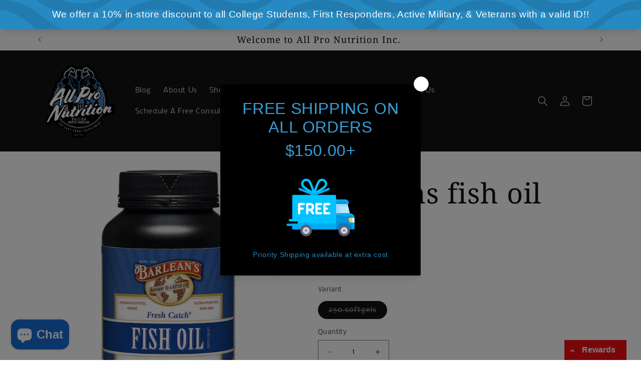

--- FILE ---
content_type: text/css; charset=utf-8
request_url: https://allpronutritioninc.com/apps/tm-widget/store/mcssv2
body_size: 323
content:
@import url(https://fonts.googleapis.com/css2?family=MuseoModerno:wght@100;200;300;400;500;600;700;800;900&display=swap);:root{--widget-btn-color:#f30f13;--widget-font-color:#FFFFFF;--widget-btn-font-case:capitalize;--widget-button-font-weight:600;--header-color:#f30f13;--header-font-color:#FFFFFF;--header-font-weight:400;--header-font-case:uppercase;--close-btn-color:#FFFFFF;--login-section-color:#f30f13;--login-section-font-color:#FFFFFF;--login-section-font-weight:200;--login-section-font-case:capitalize;--login-btn-color:#FFFFFF;--signup-btn-color:#FFFFFF;--both-btns-font-color:#f30f13;--both-btns-font-case:uppercase;--both-btns-font-weight:400;--both-btns-radius:25px 250px;--both-btns-border:hidden 2px #FFFFFF;--titles-font-color:#494949;--titles-font-weight:600;--titles-font-case:capitalize;--top-card-color:#FFFFFF;--top-card-border:hidden 1px #FFFFFF;--top-card-radius:10px 10px;--bottom-card-color:#FFFFFF;--bottom-card-border:hidden 1px #f30f13;--bottom-card-radius:10px 10px;--top-icons-colors:#f30f13;--bottom-icons-colors:#f30f13;--rewards-main-font-color:#f30f13;--rewards-main-font-weight:500;--rewards-main-font-case:uppercase;--rewards-sec-font-color:#fff;--rewards-sec-font-weight:400;--rewards-sec-font-case:capitalize;--inactive-dot-color:#f30f13;--active-dot-color:#494949;--dots-border:solid 1px #494949}:root{--active-nav-btn-color:var(--active-dot-color);--active-nav-btn-font-color:var(--inactive-dot-color);--inactive-nav-btn-color:var(--inactive-dot-color);--inactive-nav-btn-font-color:var(--active-dot-color);--claim-reward-btn-color:var(--login-btn-color);--claim-reward-btn-font-color:var(--both-btns-font-color:);--history-font-color:var(--titles-font-color)}.widget{background-color:transparent}.cont{background-color:var(--widget-btn-color);text-transform:var(--widget-btn-font-case);font-family:var(--font-family);font-weight:var(--widget-button-font-weight);border-top-left-radius:0;border-top-right-radius:0;font-size:9px}